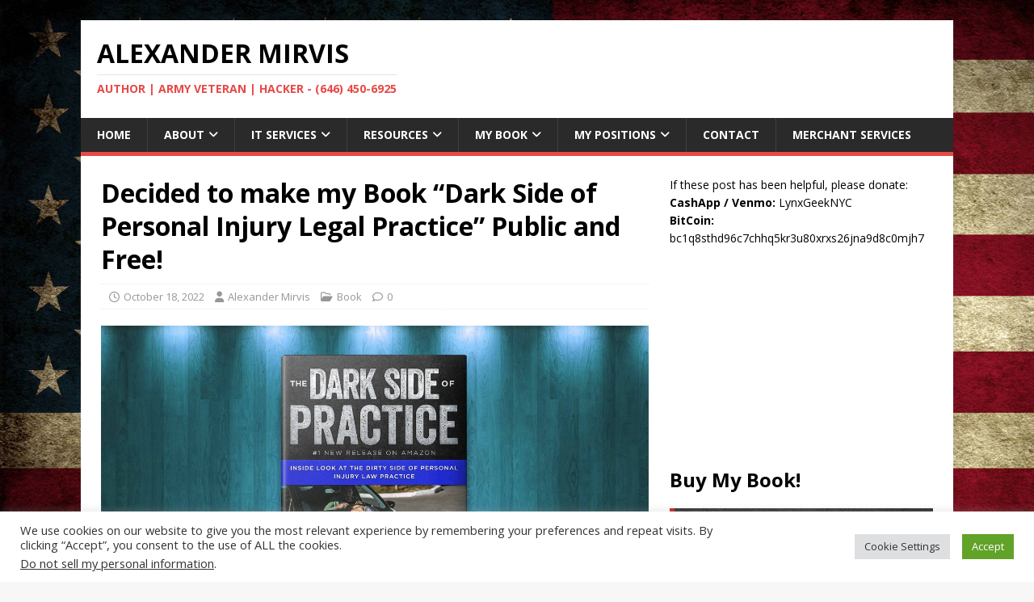

--- FILE ---
content_type: text/html; charset=UTF-8
request_url: https://www.alexandermirvis.com/decided-to-make-my-book-dark-side-of-personal-injury-legal-practice-public-and-free/
body_size: 76191
content:
<!DOCTYPE html>
<html class="no-js" lang="en-US">
<head>
<meta charset="UTF-8">
<meta name="viewport" content="width=device-width, initial-scale=1.0">
<link rel="profile" href="http://gmpg.org/xfn/11" />
<link rel="pingback" href="https://www.alexandermirvis.com/xmlrpc.php" />
<meta name='robots' content='index, follow, max-image-preview:large, max-snippet:-1, max-video-preview:-1' />

	<!-- This site is optimized with the Yoast SEO plugin v26.8 - https://yoast.com/product/yoast-seo-wordpress/ -->
	<title>Decided to make my Book &quot;Dark Side of Personal Injury Legal Practice&quot; Public and Free! - Alexander Mirvis</title>
	<link rel="canonical" href="https://www.alexandermirvis.com/decided-to-make-my-book-dark-side-of-personal-injury-legal-practice-public-and-free/" />
	<meta property="og:locale" content="en_US" />
	<meta property="og:type" content="article" />
	<meta property="og:title" content="Decided to make my Book &quot;Dark Side of Personal Injury Legal Practice&quot; Public and Free! - Alexander Mirvis" />
	<meta property="og:description" content="When my book about the Dark Side of the Personal Injury Legal Practice was released, it was a hot sensation. Quickly became a #1 New [...]" />
	<meta property="og:url" content="https://www.alexandermirvis.com/decided-to-make-my-book-dark-side-of-personal-injury-legal-practice-public-and-free/" />
	<meta property="og:site_name" content="Alexander Mirvis" />
	<meta property="article:published_time" content="2022-10-18T20:57:08+00:00" />
	<meta property="article:modified_time" content="2022-10-18T21:06:19+00:00" />
	<meta property="og:image" content="https://www.alexandermirvis.com/wp-content/uploads/2022/09/template-scaled.jpg" />
	<meta property="og:image:width" content="2560" />
	<meta property="og:image:height" content="1707" />
	<meta property="og:image:type" content="image/jpeg" />
	<meta name="author" content="Alexander Mirvis" />
	<meta name="twitter:card" content="summary_large_image" />
	<meta name="twitter:label1" content="Written by" />
	<meta name="twitter:data1" content="Alexander Mirvis" />
	<meta name="twitter:label2" content="Est. reading time" />
	<meta name="twitter:data2" content="1 minute" />
	<script type="application/ld+json" class="yoast-schema-graph">{"@context":"https://schema.org","@graph":[{"@type":"Article","@id":"https://www.alexandermirvis.com/decided-to-make-my-book-dark-side-of-personal-injury-legal-practice-public-and-free/#article","isPartOf":{"@id":"https://www.alexandermirvis.com/decided-to-make-my-book-dark-side-of-personal-injury-legal-practice-public-and-free/"},"author":{"name":"Alexander Mirvis","@id":"https://www.alexandermirvis.com/#/schema/person/2dbfd1dfb2c10eaf195628d453c9cd04"},"headline":"Decided to make my Book &#8220;Dark Side of Personal Injury Legal Practice&#8221; Public and Free!","datePublished":"2022-10-18T20:57:08+00:00","dateModified":"2022-10-18T21:06:19+00:00","mainEntityOfPage":{"@id":"https://www.alexandermirvis.com/decided-to-make-my-book-dark-side-of-personal-injury-legal-practice-public-and-free/"},"wordCount":188,"commentCount":0,"image":{"@id":"https://www.alexandermirvis.com/decided-to-make-my-book-dark-side-of-personal-injury-legal-practice-public-and-free/#primaryimage"},"thumbnailUrl":"https://www.alexandermirvis.com/wp-content/uploads/2022/09/template-scaled.jpg","articleSection":["Book"],"inLanguage":"en-US","potentialAction":[{"@type":"CommentAction","name":"Comment","target":["https://www.alexandermirvis.com/decided-to-make-my-book-dark-side-of-personal-injury-legal-practice-public-and-free/#respond"]}]},{"@type":"WebPage","@id":"https://www.alexandermirvis.com/decided-to-make-my-book-dark-side-of-personal-injury-legal-practice-public-and-free/","url":"https://www.alexandermirvis.com/decided-to-make-my-book-dark-side-of-personal-injury-legal-practice-public-and-free/","name":"Decided to make my Book \"Dark Side of Personal Injury Legal Practice\" Public and Free! - Alexander Mirvis","isPartOf":{"@id":"https://www.alexandermirvis.com/#website"},"primaryImageOfPage":{"@id":"https://www.alexandermirvis.com/decided-to-make-my-book-dark-side-of-personal-injury-legal-practice-public-and-free/#primaryimage"},"image":{"@id":"https://www.alexandermirvis.com/decided-to-make-my-book-dark-side-of-personal-injury-legal-practice-public-and-free/#primaryimage"},"thumbnailUrl":"https://www.alexandermirvis.com/wp-content/uploads/2022/09/template-scaled.jpg","datePublished":"2022-10-18T20:57:08+00:00","dateModified":"2022-10-18T21:06:19+00:00","author":{"@id":"https://www.alexandermirvis.com/#/schema/person/2dbfd1dfb2c10eaf195628d453c9cd04"},"breadcrumb":{"@id":"https://www.alexandermirvis.com/decided-to-make-my-book-dark-side-of-personal-injury-legal-practice-public-and-free/#breadcrumb"},"inLanguage":"en-US","potentialAction":[{"@type":"ReadAction","target":["https://www.alexandermirvis.com/decided-to-make-my-book-dark-side-of-personal-injury-legal-practice-public-and-free/"]}]},{"@type":"ImageObject","inLanguage":"en-US","@id":"https://www.alexandermirvis.com/decided-to-make-my-book-dark-side-of-personal-injury-legal-practice-public-and-free/#primaryimage","url":"https://www.alexandermirvis.com/wp-content/uploads/2022/09/template-scaled.jpg","contentUrl":"https://www.alexandermirvis.com/wp-content/uploads/2022/09/template-scaled.jpg","width":2560,"height":1707},{"@type":"BreadcrumbList","@id":"https://www.alexandermirvis.com/decided-to-make-my-book-dark-side-of-personal-injury-legal-practice-public-and-free/#breadcrumb","itemListElement":[{"@type":"ListItem","position":1,"name":"Home","item":"https://www.alexandermirvis.com/"},{"@type":"ListItem","position":2,"name":"Decided to make my Book &#8220;Dark Side of Personal Injury Legal Practice&#8221; Public and Free!"}]},{"@type":"WebSite","@id":"https://www.alexandermirvis.com/#website","url":"https://www.alexandermirvis.com/","name":"Alexander Mirvis","description":"Author | Army Veteran | Hacker - (646) 450-6925","potentialAction":[{"@type":"SearchAction","target":{"@type":"EntryPoint","urlTemplate":"https://www.alexandermirvis.com/?s={search_term_string}"},"query-input":{"@type":"PropertyValueSpecification","valueRequired":true,"valueName":"search_term_string"}}],"inLanguage":"en-US"},{"@type":"Person","@id":"https://www.alexandermirvis.com/#/schema/person/2dbfd1dfb2c10eaf195628d453c9cd04","name":"Alexander Mirvis","image":{"@type":"ImageObject","inLanguage":"en-US","@id":"https://www.alexandermirvis.com/#/schema/person/image/","url":"https://secure.gravatar.com/avatar/9eaaabe1f4aa6b2321e0d7eef82a3ff78698f91377cf50175e62f0af62d2689c?s=96&d=mm&r=g","contentUrl":"https://secure.gravatar.com/avatar/9eaaabe1f4aa6b2321e0d7eef82a3ff78698f91377cf50175e62f0af62d2689c?s=96&d=mm&r=g","caption":"Alexander Mirvis"},"sameAs":["http://alexandermirvis.com"],"url":"https://www.alexandermirvis.com/author/mirvisconsultinggmail-com/"}]}</script>
	<!-- / Yoast SEO plugin. -->


<link rel='dns-prefetch' href='//www.paypal.com' />
<link rel='dns-prefetch' href='//fonts.googleapis.com' />
<link rel="alternate" type="application/rss+xml" title="Alexander Mirvis &raquo; Feed" href="https://www.alexandermirvis.com/feed/" />
<link rel="alternate" type="application/rss+xml" title="Alexander Mirvis &raquo; Comments Feed" href="https://www.alexandermirvis.com/comments/feed/" />
<link rel="alternate" type="application/rss+xml" title="Alexander Mirvis &raquo; Decided to make my Book  &#8220;Dark Side of Personal Injury Legal Practice&#8221; Public and Free! Comments Feed" href="https://www.alexandermirvis.com/decided-to-make-my-book-dark-side-of-personal-injury-legal-practice-public-and-free/feed/" />
<link rel="alternate" title="oEmbed (JSON)" type="application/json+oembed" href="https://www.alexandermirvis.com/wp-json/oembed/1.0/embed?url=https%3A%2F%2Fwww.alexandermirvis.com%2Fdecided-to-make-my-book-dark-side-of-personal-injury-legal-practice-public-and-free%2F" />
<link rel="alternate" title="oEmbed (XML)" type="text/xml+oembed" href="https://www.alexandermirvis.com/wp-json/oembed/1.0/embed?url=https%3A%2F%2Fwww.alexandermirvis.com%2Fdecided-to-make-my-book-dark-side-of-personal-injury-legal-practice-public-and-free%2F&#038;format=xml" />
<style id='wp-img-auto-sizes-contain-inline-css' type='text/css'>
img:is([sizes=auto i],[sizes^="auto," i]){contain-intrinsic-size:3000px 1500px}
/*# sourceURL=wp-img-auto-sizes-contain-inline-css */
</style>
<link rel='stylesheet' id='embed-pdf-viewer-css' href='https://www.alexandermirvis.com/wp-content/plugins/embed-pdf-viewer/css/embed-pdf-viewer.css?ver=2.4.6' type='text/css' media='screen' />
<style id='wp-emoji-styles-inline-css' type='text/css'>

	img.wp-smiley, img.emoji {
		display: inline !important;
		border: none !important;
		box-shadow: none !important;
		height: 1em !important;
		width: 1em !important;
		margin: 0 0.07em !important;
		vertical-align: -0.1em !important;
		background: none !important;
		padding: 0 !important;
	}
/*# sourceURL=wp-emoji-styles-inline-css */
</style>
<style id='wp-block-library-inline-css' type='text/css'>
:root{--wp-block-synced-color:#7a00df;--wp-block-synced-color--rgb:122,0,223;--wp-bound-block-color:var(--wp-block-synced-color);--wp-editor-canvas-background:#ddd;--wp-admin-theme-color:#007cba;--wp-admin-theme-color--rgb:0,124,186;--wp-admin-theme-color-darker-10:#006ba1;--wp-admin-theme-color-darker-10--rgb:0,107,160.5;--wp-admin-theme-color-darker-20:#005a87;--wp-admin-theme-color-darker-20--rgb:0,90,135;--wp-admin-border-width-focus:2px}@media (min-resolution:192dpi){:root{--wp-admin-border-width-focus:1.5px}}.wp-element-button{cursor:pointer}:root .has-very-light-gray-background-color{background-color:#eee}:root .has-very-dark-gray-background-color{background-color:#313131}:root .has-very-light-gray-color{color:#eee}:root .has-very-dark-gray-color{color:#313131}:root .has-vivid-green-cyan-to-vivid-cyan-blue-gradient-background{background:linear-gradient(135deg,#00d084,#0693e3)}:root .has-purple-crush-gradient-background{background:linear-gradient(135deg,#34e2e4,#4721fb 50%,#ab1dfe)}:root .has-hazy-dawn-gradient-background{background:linear-gradient(135deg,#faaca8,#dad0ec)}:root .has-subdued-olive-gradient-background{background:linear-gradient(135deg,#fafae1,#67a671)}:root .has-atomic-cream-gradient-background{background:linear-gradient(135deg,#fdd79a,#004a59)}:root .has-nightshade-gradient-background{background:linear-gradient(135deg,#330968,#31cdcf)}:root .has-midnight-gradient-background{background:linear-gradient(135deg,#020381,#2874fc)}:root{--wp--preset--font-size--normal:16px;--wp--preset--font-size--huge:42px}.has-regular-font-size{font-size:1em}.has-larger-font-size{font-size:2.625em}.has-normal-font-size{font-size:var(--wp--preset--font-size--normal)}.has-huge-font-size{font-size:var(--wp--preset--font-size--huge)}.has-text-align-center{text-align:center}.has-text-align-left{text-align:left}.has-text-align-right{text-align:right}.has-fit-text{white-space:nowrap!important}#end-resizable-editor-section{display:none}.aligncenter{clear:both}.items-justified-left{justify-content:flex-start}.items-justified-center{justify-content:center}.items-justified-right{justify-content:flex-end}.items-justified-space-between{justify-content:space-between}.screen-reader-text{border:0;clip-path:inset(50%);height:1px;margin:-1px;overflow:hidden;padding:0;position:absolute;width:1px;word-wrap:normal!important}.screen-reader-text:focus{background-color:#ddd;clip-path:none;color:#444;display:block;font-size:1em;height:auto;left:5px;line-height:normal;padding:15px 23px 14px;text-decoration:none;top:5px;width:auto;z-index:100000}html :where(.has-border-color){border-style:solid}html :where([style*=border-top-color]){border-top-style:solid}html :where([style*=border-right-color]){border-right-style:solid}html :where([style*=border-bottom-color]){border-bottom-style:solid}html :where([style*=border-left-color]){border-left-style:solid}html :where([style*=border-width]){border-style:solid}html :where([style*=border-top-width]){border-top-style:solid}html :where([style*=border-right-width]){border-right-style:solid}html :where([style*=border-bottom-width]){border-bottom-style:solid}html :where([style*=border-left-width]){border-left-style:solid}html :where(img[class*=wp-image-]){height:auto;max-width:100%}:where(figure){margin:0 0 1em}html :where(.is-position-sticky){--wp-admin--admin-bar--position-offset:var(--wp-admin--admin-bar--height,0px)}@media screen and (max-width:600px){html :where(.is-position-sticky){--wp-admin--admin-bar--position-offset:0px}}

/*# sourceURL=wp-block-library-inline-css */
</style><style id='wp-block-archives-inline-css' type='text/css'>
.wp-block-archives{box-sizing:border-box}.wp-block-archives-dropdown label{display:block}
/*# sourceURL=https://www.alexandermirvis.com/wp-includes/blocks/archives/style.min.css */
</style>
<style id='wp-block-categories-inline-css' type='text/css'>
.wp-block-categories{box-sizing:border-box}.wp-block-categories.alignleft{margin-right:2em}.wp-block-categories.alignright{margin-left:2em}.wp-block-categories.wp-block-categories-dropdown.aligncenter{text-align:center}.wp-block-categories .wp-block-categories__label{display:block;width:100%}
/*# sourceURL=https://www.alexandermirvis.com/wp-includes/blocks/categories/style.min.css */
</style>
<style id='wp-block-heading-inline-css' type='text/css'>
h1:where(.wp-block-heading).has-background,h2:where(.wp-block-heading).has-background,h3:where(.wp-block-heading).has-background,h4:where(.wp-block-heading).has-background,h5:where(.wp-block-heading).has-background,h6:where(.wp-block-heading).has-background{padding:1.25em 2.375em}h1.has-text-align-left[style*=writing-mode]:where([style*=vertical-lr]),h1.has-text-align-right[style*=writing-mode]:where([style*=vertical-rl]),h2.has-text-align-left[style*=writing-mode]:where([style*=vertical-lr]),h2.has-text-align-right[style*=writing-mode]:where([style*=vertical-rl]),h3.has-text-align-left[style*=writing-mode]:where([style*=vertical-lr]),h3.has-text-align-right[style*=writing-mode]:where([style*=vertical-rl]),h4.has-text-align-left[style*=writing-mode]:where([style*=vertical-lr]),h4.has-text-align-right[style*=writing-mode]:where([style*=vertical-rl]),h5.has-text-align-left[style*=writing-mode]:where([style*=vertical-lr]),h5.has-text-align-right[style*=writing-mode]:where([style*=vertical-rl]),h6.has-text-align-left[style*=writing-mode]:where([style*=vertical-lr]),h6.has-text-align-right[style*=writing-mode]:where([style*=vertical-rl]){rotate:180deg}
/*# sourceURL=https://www.alexandermirvis.com/wp-includes/blocks/heading/style.min.css */
</style>
<style id='wp-block-latest-comments-inline-css' type='text/css'>
ol.wp-block-latest-comments{box-sizing:border-box;margin-left:0}:where(.wp-block-latest-comments:not([style*=line-height] .wp-block-latest-comments__comment)){line-height:1.1}:where(.wp-block-latest-comments:not([style*=line-height] .wp-block-latest-comments__comment-excerpt p)){line-height:1.8}.has-dates :where(.wp-block-latest-comments:not([style*=line-height])),.has-excerpts :where(.wp-block-latest-comments:not([style*=line-height])){line-height:1.5}.wp-block-latest-comments .wp-block-latest-comments{padding-left:0}.wp-block-latest-comments__comment{list-style:none;margin-bottom:1em}.has-avatars .wp-block-latest-comments__comment{list-style:none;min-height:2.25em}.has-avatars .wp-block-latest-comments__comment .wp-block-latest-comments__comment-excerpt,.has-avatars .wp-block-latest-comments__comment .wp-block-latest-comments__comment-meta{margin-left:3.25em}.wp-block-latest-comments__comment-excerpt p{font-size:.875em;margin:.36em 0 1.4em}.wp-block-latest-comments__comment-date{display:block;font-size:.75em}.wp-block-latest-comments .avatar,.wp-block-latest-comments__comment-avatar{border-radius:1.5em;display:block;float:left;height:2.5em;margin-right:.75em;width:2.5em}.wp-block-latest-comments[class*=-font-size] a,.wp-block-latest-comments[style*=font-size] a{font-size:inherit}
/*# sourceURL=https://www.alexandermirvis.com/wp-includes/blocks/latest-comments/style.min.css */
</style>
<style id='wp-block-latest-posts-inline-css' type='text/css'>
.wp-block-latest-posts{box-sizing:border-box}.wp-block-latest-posts.alignleft{margin-right:2em}.wp-block-latest-posts.alignright{margin-left:2em}.wp-block-latest-posts.wp-block-latest-posts__list{list-style:none}.wp-block-latest-posts.wp-block-latest-posts__list li{clear:both;overflow-wrap:break-word}.wp-block-latest-posts.is-grid{display:flex;flex-wrap:wrap}.wp-block-latest-posts.is-grid li{margin:0 1.25em 1.25em 0;width:100%}@media (min-width:600px){.wp-block-latest-posts.columns-2 li{width:calc(50% - .625em)}.wp-block-latest-posts.columns-2 li:nth-child(2n){margin-right:0}.wp-block-latest-posts.columns-3 li{width:calc(33.33333% - .83333em)}.wp-block-latest-posts.columns-3 li:nth-child(3n){margin-right:0}.wp-block-latest-posts.columns-4 li{width:calc(25% - .9375em)}.wp-block-latest-posts.columns-4 li:nth-child(4n){margin-right:0}.wp-block-latest-posts.columns-5 li{width:calc(20% - 1em)}.wp-block-latest-posts.columns-5 li:nth-child(5n){margin-right:0}.wp-block-latest-posts.columns-6 li{width:calc(16.66667% - 1.04167em)}.wp-block-latest-posts.columns-6 li:nth-child(6n){margin-right:0}}:root :where(.wp-block-latest-posts.is-grid){padding:0}:root :where(.wp-block-latest-posts.wp-block-latest-posts__list){padding-left:0}.wp-block-latest-posts__post-author,.wp-block-latest-posts__post-date{display:block;font-size:.8125em}.wp-block-latest-posts__post-excerpt,.wp-block-latest-posts__post-full-content{margin-bottom:1em;margin-top:.5em}.wp-block-latest-posts__featured-image a{display:inline-block}.wp-block-latest-posts__featured-image img{height:auto;max-width:100%;width:auto}.wp-block-latest-posts__featured-image.alignleft{float:left;margin-right:1em}.wp-block-latest-posts__featured-image.alignright{float:right;margin-left:1em}.wp-block-latest-posts__featured-image.aligncenter{margin-bottom:1em;text-align:center}
/*# sourceURL=https://www.alexandermirvis.com/wp-includes/blocks/latest-posts/style.min.css */
</style>
<style id='wp-block-group-inline-css' type='text/css'>
.wp-block-group{box-sizing:border-box}:where(.wp-block-group.wp-block-group-is-layout-constrained){position:relative}
/*# sourceURL=https://www.alexandermirvis.com/wp-includes/blocks/group/style.min.css */
</style>
<style id='global-styles-inline-css' type='text/css'>
:root{--wp--preset--aspect-ratio--square: 1;--wp--preset--aspect-ratio--4-3: 4/3;--wp--preset--aspect-ratio--3-4: 3/4;--wp--preset--aspect-ratio--3-2: 3/2;--wp--preset--aspect-ratio--2-3: 2/3;--wp--preset--aspect-ratio--16-9: 16/9;--wp--preset--aspect-ratio--9-16: 9/16;--wp--preset--color--black: #000000;--wp--preset--color--cyan-bluish-gray: #abb8c3;--wp--preset--color--white: #ffffff;--wp--preset--color--pale-pink: #f78da7;--wp--preset--color--vivid-red: #cf2e2e;--wp--preset--color--luminous-vivid-orange: #ff6900;--wp--preset--color--luminous-vivid-amber: #fcb900;--wp--preset--color--light-green-cyan: #7bdcb5;--wp--preset--color--vivid-green-cyan: #00d084;--wp--preset--color--pale-cyan-blue: #8ed1fc;--wp--preset--color--vivid-cyan-blue: #0693e3;--wp--preset--color--vivid-purple: #9b51e0;--wp--preset--gradient--vivid-cyan-blue-to-vivid-purple: linear-gradient(135deg,rgb(6,147,227) 0%,rgb(155,81,224) 100%);--wp--preset--gradient--light-green-cyan-to-vivid-green-cyan: linear-gradient(135deg,rgb(122,220,180) 0%,rgb(0,208,130) 100%);--wp--preset--gradient--luminous-vivid-amber-to-luminous-vivid-orange: linear-gradient(135deg,rgb(252,185,0) 0%,rgb(255,105,0) 100%);--wp--preset--gradient--luminous-vivid-orange-to-vivid-red: linear-gradient(135deg,rgb(255,105,0) 0%,rgb(207,46,46) 100%);--wp--preset--gradient--very-light-gray-to-cyan-bluish-gray: linear-gradient(135deg,rgb(238,238,238) 0%,rgb(169,184,195) 100%);--wp--preset--gradient--cool-to-warm-spectrum: linear-gradient(135deg,rgb(74,234,220) 0%,rgb(151,120,209) 20%,rgb(207,42,186) 40%,rgb(238,44,130) 60%,rgb(251,105,98) 80%,rgb(254,248,76) 100%);--wp--preset--gradient--blush-light-purple: linear-gradient(135deg,rgb(255,206,236) 0%,rgb(152,150,240) 100%);--wp--preset--gradient--blush-bordeaux: linear-gradient(135deg,rgb(254,205,165) 0%,rgb(254,45,45) 50%,rgb(107,0,62) 100%);--wp--preset--gradient--luminous-dusk: linear-gradient(135deg,rgb(255,203,112) 0%,rgb(199,81,192) 50%,rgb(65,88,208) 100%);--wp--preset--gradient--pale-ocean: linear-gradient(135deg,rgb(255,245,203) 0%,rgb(182,227,212) 50%,rgb(51,167,181) 100%);--wp--preset--gradient--electric-grass: linear-gradient(135deg,rgb(202,248,128) 0%,rgb(113,206,126) 100%);--wp--preset--gradient--midnight: linear-gradient(135deg,rgb(2,3,129) 0%,rgb(40,116,252) 100%);--wp--preset--font-size--small: 13px;--wp--preset--font-size--medium: 20px;--wp--preset--font-size--large: 36px;--wp--preset--font-size--x-large: 42px;--wp--preset--spacing--20: 0.44rem;--wp--preset--spacing--30: 0.67rem;--wp--preset--spacing--40: 1rem;--wp--preset--spacing--50: 1.5rem;--wp--preset--spacing--60: 2.25rem;--wp--preset--spacing--70: 3.38rem;--wp--preset--spacing--80: 5.06rem;--wp--preset--shadow--natural: 6px 6px 9px rgba(0, 0, 0, 0.2);--wp--preset--shadow--deep: 12px 12px 50px rgba(0, 0, 0, 0.4);--wp--preset--shadow--sharp: 6px 6px 0px rgba(0, 0, 0, 0.2);--wp--preset--shadow--outlined: 6px 6px 0px -3px rgb(255, 255, 255), 6px 6px rgb(0, 0, 0);--wp--preset--shadow--crisp: 6px 6px 0px rgb(0, 0, 0);}:where(.is-layout-flex){gap: 0.5em;}:where(.is-layout-grid){gap: 0.5em;}body .is-layout-flex{display: flex;}.is-layout-flex{flex-wrap: wrap;align-items: center;}.is-layout-flex > :is(*, div){margin: 0;}body .is-layout-grid{display: grid;}.is-layout-grid > :is(*, div){margin: 0;}:where(.wp-block-columns.is-layout-flex){gap: 2em;}:where(.wp-block-columns.is-layout-grid){gap: 2em;}:where(.wp-block-post-template.is-layout-flex){gap: 1.25em;}:where(.wp-block-post-template.is-layout-grid){gap: 1.25em;}.has-black-color{color: var(--wp--preset--color--black) !important;}.has-cyan-bluish-gray-color{color: var(--wp--preset--color--cyan-bluish-gray) !important;}.has-white-color{color: var(--wp--preset--color--white) !important;}.has-pale-pink-color{color: var(--wp--preset--color--pale-pink) !important;}.has-vivid-red-color{color: var(--wp--preset--color--vivid-red) !important;}.has-luminous-vivid-orange-color{color: var(--wp--preset--color--luminous-vivid-orange) !important;}.has-luminous-vivid-amber-color{color: var(--wp--preset--color--luminous-vivid-amber) !important;}.has-light-green-cyan-color{color: var(--wp--preset--color--light-green-cyan) !important;}.has-vivid-green-cyan-color{color: var(--wp--preset--color--vivid-green-cyan) !important;}.has-pale-cyan-blue-color{color: var(--wp--preset--color--pale-cyan-blue) !important;}.has-vivid-cyan-blue-color{color: var(--wp--preset--color--vivid-cyan-blue) !important;}.has-vivid-purple-color{color: var(--wp--preset--color--vivid-purple) !important;}.has-black-background-color{background-color: var(--wp--preset--color--black) !important;}.has-cyan-bluish-gray-background-color{background-color: var(--wp--preset--color--cyan-bluish-gray) !important;}.has-white-background-color{background-color: var(--wp--preset--color--white) !important;}.has-pale-pink-background-color{background-color: var(--wp--preset--color--pale-pink) !important;}.has-vivid-red-background-color{background-color: var(--wp--preset--color--vivid-red) !important;}.has-luminous-vivid-orange-background-color{background-color: var(--wp--preset--color--luminous-vivid-orange) !important;}.has-luminous-vivid-amber-background-color{background-color: var(--wp--preset--color--luminous-vivid-amber) !important;}.has-light-green-cyan-background-color{background-color: var(--wp--preset--color--light-green-cyan) !important;}.has-vivid-green-cyan-background-color{background-color: var(--wp--preset--color--vivid-green-cyan) !important;}.has-pale-cyan-blue-background-color{background-color: var(--wp--preset--color--pale-cyan-blue) !important;}.has-vivid-cyan-blue-background-color{background-color: var(--wp--preset--color--vivid-cyan-blue) !important;}.has-vivid-purple-background-color{background-color: var(--wp--preset--color--vivid-purple) !important;}.has-black-border-color{border-color: var(--wp--preset--color--black) !important;}.has-cyan-bluish-gray-border-color{border-color: var(--wp--preset--color--cyan-bluish-gray) !important;}.has-white-border-color{border-color: var(--wp--preset--color--white) !important;}.has-pale-pink-border-color{border-color: var(--wp--preset--color--pale-pink) !important;}.has-vivid-red-border-color{border-color: var(--wp--preset--color--vivid-red) !important;}.has-luminous-vivid-orange-border-color{border-color: var(--wp--preset--color--luminous-vivid-orange) !important;}.has-luminous-vivid-amber-border-color{border-color: var(--wp--preset--color--luminous-vivid-amber) !important;}.has-light-green-cyan-border-color{border-color: var(--wp--preset--color--light-green-cyan) !important;}.has-vivid-green-cyan-border-color{border-color: var(--wp--preset--color--vivid-green-cyan) !important;}.has-pale-cyan-blue-border-color{border-color: var(--wp--preset--color--pale-cyan-blue) !important;}.has-vivid-cyan-blue-border-color{border-color: var(--wp--preset--color--vivid-cyan-blue) !important;}.has-vivid-purple-border-color{border-color: var(--wp--preset--color--vivid-purple) !important;}.has-vivid-cyan-blue-to-vivid-purple-gradient-background{background: var(--wp--preset--gradient--vivid-cyan-blue-to-vivid-purple) !important;}.has-light-green-cyan-to-vivid-green-cyan-gradient-background{background: var(--wp--preset--gradient--light-green-cyan-to-vivid-green-cyan) !important;}.has-luminous-vivid-amber-to-luminous-vivid-orange-gradient-background{background: var(--wp--preset--gradient--luminous-vivid-amber-to-luminous-vivid-orange) !important;}.has-luminous-vivid-orange-to-vivid-red-gradient-background{background: var(--wp--preset--gradient--luminous-vivid-orange-to-vivid-red) !important;}.has-very-light-gray-to-cyan-bluish-gray-gradient-background{background: var(--wp--preset--gradient--very-light-gray-to-cyan-bluish-gray) !important;}.has-cool-to-warm-spectrum-gradient-background{background: var(--wp--preset--gradient--cool-to-warm-spectrum) !important;}.has-blush-light-purple-gradient-background{background: var(--wp--preset--gradient--blush-light-purple) !important;}.has-blush-bordeaux-gradient-background{background: var(--wp--preset--gradient--blush-bordeaux) !important;}.has-luminous-dusk-gradient-background{background: var(--wp--preset--gradient--luminous-dusk) !important;}.has-pale-ocean-gradient-background{background: var(--wp--preset--gradient--pale-ocean) !important;}.has-electric-grass-gradient-background{background: var(--wp--preset--gradient--electric-grass) !important;}.has-midnight-gradient-background{background: var(--wp--preset--gradient--midnight) !important;}.has-small-font-size{font-size: var(--wp--preset--font-size--small) !important;}.has-medium-font-size{font-size: var(--wp--preset--font-size--medium) !important;}.has-large-font-size{font-size: var(--wp--preset--font-size--large) !important;}.has-x-large-font-size{font-size: var(--wp--preset--font-size--x-large) !important;}
/*# sourceURL=global-styles-inline-css */
</style>

<style id='classic-theme-styles-inline-css' type='text/css'>
/*! This file is auto-generated */
.wp-block-button__link{color:#fff;background-color:#32373c;border-radius:9999px;box-shadow:none;text-decoration:none;padding:calc(.667em + 2px) calc(1.333em + 2px);font-size:1.125em}.wp-block-file__button{background:#32373c;color:#fff;text-decoration:none}
/*# sourceURL=/wp-includes/css/classic-themes.min.css */
</style>
<link rel='stylesheet' id='cookie-law-info-css' href='https://www.alexandermirvis.com/wp-content/plugins/cookie-law-info/legacy/public/css/cookie-law-info-public.css?ver=3.3.9.1' type='text/css' media='all' />
<link rel='stylesheet' id='cookie-law-info-gdpr-css' href='https://www.alexandermirvis.com/wp-content/plugins/cookie-law-info/legacy/public/css/cookie-law-info-gdpr.css?ver=3.3.9.1' type='text/css' media='all' />
<link rel='stylesheet' id='wpfc-css' href='https://www.alexandermirvis.com/wp-content/plugins/gs-facebook-comments/public/css/wpfc-public.css?ver=1.7.5' type='text/css' media='all' />
<link rel='stylesheet' id='mh-google-fonts-css' href='https://fonts.googleapis.com/css?family=Open+Sans:400,400italic,700,600' type='text/css' media='all' />
<link rel='stylesheet' id='mh-magazine-lite-css' href='https://www.alexandermirvis.com/wp-content/themes/mh-magazine-lite/style.css?ver=1727125803' type='text/css' media='all' />
<link rel='stylesheet' id='mh-font-awesome-css' href='https://www.alexandermirvis.com/wp-content/themes/mh-magazine-lite/includes/font-awesome.min.css?ver=1727125803' type='text/css' media='all' />
<link rel='stylesheet' id='wp-block-paragraph-css' href='https://www.alexandermirvis.com/wp-includes/blocks/paragraph/style.min.css?ver=6.9' type='text/css' media='all' />
<link rel='stylesheet' id='wp-block-list-css' href='https://www.alexandermirvis.com/wp-includes/blocks/list/style.min.css?ver=6.9' type='text/css' media='all' />
<script type="text/javascript" src="https://www.alexandermirvis.com/wp-includes/js/jquery/jquery.min.js?ver=3.7.1" id="jquery-core-js"></script>
<script type="text/javascript" src="https://www.alexandermirvis.com/wp-includes/js/jquery/jquery-migrate.min.js?ver=3.4.1" id="jquery-migrate-js"></script>
<script type="text/javascript" id="cookie-law-info-js-extra">
/* <![CDATA[ */
var Cli_Data = {"nn_cookie_ids":[],"cookielist":[],"non_necessary_cookies":[],"ccpaEnabled":"1","ccpaRegionBased":"","ccpaBarEnabled":"1","strictlyEnabled":["necessary","obligatoire"],"ccpaType":"ccpa_gdpr","js_blocking":"1","custom_integration":"","triggerDomRefresh":"","secure_cookies":""};
var cli_cookiebar_settings = {"animate_speed_hide":"500","animate_speed_show":"500","background":"#FFF","border":"#b1a6a6c2","border_on":"","button_1_button_colour":"#61a229","button_1_button_hover":"#4e8221","button_1_link_colour":"#fff","button_1_as_button":"1","button_1_new_win":"","button_2_button_colour":"#333","button_2_button_hover":"#292929","button_2_link_colour":"#444","button_2_as_button":"","button_2_hidebar":"","button_3_button_colour":"#dedfe0","button_3_button_hover":"#b2b2b3","button_3_link_colour":"#333333","button_3_as_button":"1","button_3_new_win":"","button_4_button_colour":"#dedfe0","button_4_button_hover":"#b2b2b3","button_4_link_colour":"#333333","button_4_as_button":"1","button_7_button_colour":"#61a229","button_7_button_hover":"#4e8221","button_7_link_colour":"#fff","button_7_as_button":"1","button_7_new_win":"","font_family":"inherit","header_fix":"","notify_animate_hide":"1","notify_animate_show":"","notify_div_id":"#cookie-law-info-bar","notify_position_horizontal":"right","notify_position_vertical":"bottom","scroll_close":"","scroll_close_reload":"","accept_close_reload":"","reject_close_reload":"","showagain_tab":"","showagain_background":"#fff","showagain_border":"#000","showagain_div_id":"#cookie-law-info-again","showagain_x_position":"100px","text":"#333333","show_once_yn":"","show_once":"10000","logging_on":"","as_popup":"","popup_overlay":"1","bar_heading_text":"","cookie_bar_as":"banner","popup_showagain_position":"bottom-right","widget_position":"left"};
var log_object = {"ajax_url":"https://www.alexandermirvis.com/wp-admin/admin-ajax.php"};
//# sourceURL=cookie-law-info-js-extra
/* ]]> */
</script>
<script type="text/javascript" src="https://www.alexandermirvis.com/wp-content/plugins/cookie-law-info/legacy/public/js/cookie-law-info-public.js?ver=3.3.9.1" id="cookie-law-info-js"></script>
<script type="text/javascript" id="cookie-law-info-ccpa-js-extra">
/* <![CDATA[ */
var ccpa_data = {"opt_out_prompt":"Do you really wish to opt out?","opt_out_confirm":"Confirm","opt_out_cancel":"Cancel"};
//# sourceURL=cookie-law-info-ccpa-js-extra
/* ]]> */
</script>
<script type="text/javascript" src="https://www.alexandermirvis.com/wp-content/plugins/cookie-law-info/legacy/admin/modules/ccpa/assets/js/cookie-law-info-ccpa.js?ver=3.3.9.1" id="cookie-law-info-ccpa-js"></script>
<script type="text/javascript" src="https://www.alexandermirvis.com/wp-content/plugins/gs-facebook-comments/public/js/wpfc-public.js?ver=1.7.5" id="wpfc-js"></script>
<script type="text/javascript" id="mh-scripts-js-extra">
/* <![CDATA[ */
var mh_magazine = {"text":{"toggle_menu":"Toggle Menu"}};
//# sourceURL=mh-scripts-js-extra
/* ]]> */
</script>
<script type="text/javascript" src="https://www.alexandermirvis.com/wp-content/themes/mh-magazine-lite/js/scripts.js?ver=1727125803" id="mh-scripts-js"></script>
<link rel="https://api.w.org/" href="https://www.alexandermirvis.com/wp-json/" /><link rel="alternate" title="JSON" type="application/json" href="https://www.alexandermirvis.com/wp-json/wp/v2/posts/292" /><link rel="EditURI" type="application/rsd+xml" title="RSD" href="https://www.alexandermirvis.com/xmlrpc.php?rsd" />
<meta name="generator" content="WordPress 6.9" />
<link rel='shortlink' href='https://www.alexandermirvis.com/?p=292' />
		<script type="text/javascript">
			var _statcounter = _statcounter || [];
			_statcounter.push({"tags": {"author": "Alexander Mirvis"}});
		</script>
				<!-- Start of StatCounter Code -->
		<script>
			<!--
			var sc_project=12524267;
			var sc_security="7bb03158";
			var sc_invisible=1;
		</script>
        <script type="text/javascript" src="https://www.statcounter.com/counter/counter.js" async></script>
		<noscript><div class="statcounter"><a title="web analytics" href="https://statcounter.com/"><img class="statcounter" src="https://c.statcounter.com/12524267/0/7bb03158/1/" alt="web analytics" /></a></div></noscript>
		<!-- End of StatCounter Code -->
		<!--[if lt IE 9]>
<script src="https://www.alexandermirvis.com/wp-content/themes/mh-magazine-lite/js/css3-mediaqueries.js"></script>
<![endif]-->
<style type="text/css" id="custom-background-css">
body.custom-background { background-image: url("https://www.alexandermirvis.com/wp-content/uploads/2021/09/512054.jpg"); background-position: left top; background-size: cover; background-repeat: no-repeat; background-attachment: fixed; }
</style>
	<link rel="icon" href="https://www.alexandermirvis.com/wp-content/uploads/2021/09/cropped-R-32x32.png" sizes="32x32" />
<link rel="icon" href="https://www.alexandermirvis.com/wp-content/uploads/2021/09/cropped-R-192x192.png" sizes="192x192" />
<link rel="apple-touch-icon" href="https://www.alexandermirvis.com/wp-content/uploads/2021/09/cropped-R-180x180.png" />
<meta name="msapplication-TileImage" content="https://www.alexandermirvis.com/wp-content/uploads/2021/09/cropped-R-270x270.png" />
<link rel='stylesheet' id='cookie-law-info-table-css' href='https://www.alexandermirvis.com/wp-content/plugins/cookie-law-info/legacy/public/css/cookie-law-info-table.css?ver=3.3.9.1' type='text/css' media='all' />
</head>
<body id="mh-mobile" class="wp-singular post-template-default single single-post postid-292 single-format-standard custom-background wp-theme-mh-magazine-lite mh-right-sb" itemscope="itemscope" itemtype="https://schema.org/WebPage">
<div class="mh-container mh-container-outer">
<div class="mh-header-mobile-nav mh-clearfix"></div>
<header class="mh-header" itemscope="itemscope" itemtype="https://schema.org/WPHeader">
	<div class="mh-container mh-container-inner mh-row mh-clearfix">
		<div class="mh-custom-header mh-clearfix">
<div class="mh-site-identity">
<div class="mh-site-logo" role="banner" itemscope="itemscope" itemtype="https://schema.org/Brand">
<div class="mh-header-text">
<a class="mh-header-text-link" href="https://www.alexandermirvis.com/" title="Alexander Mirvis" rel="home">
<h2 class="mh-header-title">Alexander Mirvis</h2>
<h3 class="mh-header-tagline">Author | Army Veteran | Hacker - (646) 450-6925</h3>
</a>
</div>
</div>
</div>
</div>
	</div>
	<div class="mh-main-nav-wrap">
		<nav class="mh-navigation mh-main-nav mh-container mh-container-inner mh-clearfix" itemscope="itemscope" itemtype="https://schema.org/SiteNavigationElement">
			<div class="menu-main-container"><ul id="menu-main" class="menu"><li id="menu-item-986" class="menu-item menu-item-type-custom menu-item-object-custom menu-item-home menu-item-986"><a href="https://www.alexandermirvis.com">Home</a></li>
<li id="menu-item-49" class="menu-item menu-item-type-post_type menu-item-object-page menu-item-has-children menu-item-49"><a href="https://www.alexandermirvis.com/about/">About</a>
<ul class="sub-menu">
	<li id="menu-item-1021" class="menu-item menu-item-type-post_type menu-item-object-page menu-item-1021"><a href="https://www.alexandermirvis.com/my-revenue-streams-explained/">My Revenue Streams Explained</a></li>
	<li id="menu-item-967" class="menu-item menu-item-type-post_type menu-item-object-page menu-item-967"><a href="https://www.alexandermirvis.com/paralegal-syndrome-podcast/">Paralegal Syndrome Podcast</a></li>
	<li id="menu-item-718" class="menu-item menu-item-type-post_type menu-item-object-page menu-item-718"><a href="https://www.alexandermirvis.com/minecraft/">Minecraft</a></li>
	<li id="menu-item-239" class="menu-item menu-item-type-post_type menu-item-object-page menu-item-239"><a href="https://www.alexandermirvis.com/help-me-fight-scammers-and-robo-callers/">Help me fight Scammers and Robo-Callers!</a></li>
	<li id="menu-item-34" class="menu-item menu-item-type-post_type menu-item-object-page menu-item-34"><a href="https://www.alexandermirvis.com/in-the-news/">In the News</a></li>
</ul>
</li>
<li id="menu-item-230" class="menu-item menu-item-type-post_type menu-item-object-page menu-item-has-children menu-item-230"><a href="https://www.alexandermirvis.com/it-consulting-services/">IT Services</a>
<ul class="sub-menu">
	<li id="menu-item-848" class="menu-item menu-item-type-post_type menu-item-object-page menu-item-848"><a href="https://www.alexandermirvis.com/it-consulting-services/generative-ai-software-development-and-consultation/">Generative AI Software Development and Consultation</a></li>
	<li id="menu-item-918" class="menu-item menu-item-type-post_type menu-item-object-page menu-item-918"><a href="https://www.alexandermirvis.com/expert-asterisk-and-freepbx-consulting-services/">Expert Asterisk and FreePBX Consulting Services</a></li>
</ul>
</li>
<li id="menu-item-25" class="menu-item menu-item-type-post_type menu-item-object-page menu-item-has-children menu-item-25"><a href="https://www.alexandermirvis.com/news-publications/">Resources</a>
<ul class="sub-menu">
	<li id="menu-item-992" class="menu-item menu-item-type-post_type menu-item-object-page menu-item-992"><a href="https://www.alexandermirvis.com/how-to-file-a-complaint-against-a-health-insurance-company-with-the-new-york-state-department-of-financial-services/">How to File a Complaint Against a Health Insurance Company with the New York State Department of Financial Services</a></li>
	<li id="menu-item-998" class="menu-item menu-item-type-post_type menu-item-object-page menu-item-998"><a href="https://www.alexandermirvis.com/como-presentar-una-queja-contra-una-compania-de-seguros-de-salud-ante-el-departamento-de-servicios-financieros-del-estado-de-nueva-york/">Cómo presentar una queja contra una compañía de seguros de salud ante el Departamento de Servicios Financieros del Estado de Nueva York</a></li>
	<li id="menu-item-997" class="menu-item menu-item-type-post_type menu-item-object-page menu-item-997"><a href="https://www.alexandermirvis.com/%d0%ba%d0%b0%d0%ba-%d0%bf%d0%be%d0%b4%d0%b0%d1%82%d1%8c-%d0%b6%d0%b0%d0%bb%d0%be%d0%b1%d1%83-%d0%bd%d0%b0-%d1%81%d1%82%d1%80%d0%b0%d1%85%d0%be%d0%b2%d1%83%d1%8e-%d0%ba%d0%be%d0%bc%d0%bf%d0%b0%d0%bd/">Как подать жалобу на страховую компанию по медицинскому страхованию в Департамент финансовых услуг штата Нью-Йорк</a></li>
	<li id="menu-item-1002" class="menu-item menu-item-type-post_type menu-item-object-page menu-item-1002"><a href="https://www.alexandermirvis.com/ki-jan-pou-depoze-yon-plent-kont-yon-konpayi-asirans-sante-nan-depatman-sevis-finansye-eta-new-york-dfs/">Ki jan pou depoze yon plent kont yon konpayi asirans sante nan Depatman Sèvis Finansye Eta New York (DFS)</a></li>
	<li id="menu-item-94" class="menu-item menu-item-type-post_type menu-item-object-page menu-item-94"><a href="https://www.alexandermirvis.com/negotiating-medical-malpractice-cases-for-settlement/">Negotiating Medical Malpractice Cases for Settlement</a></li>
	<li id="menu-item-144" class="menu-item menu-item-type-post_type menu-item-object-page menu-item-144"><a href="https://www.alexandermirvis.com/how-to-negotiate-a-car-accident-case-in-new-york/">How to negotiate a Car Accident Case in New York</a></li>
	<li id="menu-item-207" class="menu-item menu-item-type-post_type menu-item-object-page menu-item-207"><a href="https://www.alexandermirvis.com/dealing-with-crazy-clients-in-legal-practice/">Dealing with Crazy Clients in Legal Practice</a></li>
	<li id="menu-item-910" class="menu-item menu-item-type-post_type menu-item-object-page menu-item-910"><a href="https://www.alexandermirvis.com/current-cyber-threat-vulnerabilities/">Current Cyber Threat Vulnerabilities</a></li>
	<li id="menu-item-963" class="menu-item menu-item-type-post_type menu-item-object-page menu-item-963"><a href="https://www.alexandermirvis.com/how-to-write-and-self-publish-a-book-a-step-by-step-guide/">How to Write and Self-Publish a Book: A Step-by-Step Guide</a></li>
	<li id="menu-item-1053" class="menu-item menu-item-type-post_type menu-item-object-page menu-item-1053"><a href="https://www.alexandermirvis.com/different-types-of-mva-claims-for-new-york/">Different Types of MVA Claims for New York</a></li>
</ul>
</li>
<li id="menu-item-68" class="menu-item menu-item-type-post_type menu-item-object-page menu-item-has-children menu-item-68"><a href="https://www.alexandermirvis.com/my-book/">My Book</a>
<ul class="sub-menu">
	<li id="menu-item-960" class="menu-item menu-item-type-post_type menu-item-object-page menu-item-960"><a href="https://www.alexandermirvis.com/how-to-manage-crazy-clients-a-legal-professionals-guide-to-handling-difficult-clients/">How to manage Crazy Clients – A Legal Professional’s Guide to Handling Difficult Clients.</a></li>
</ul>
</li>
<li id="menu-item-61" class="menu-item menu-item-type-post_type menu-item-object-page menu-item-has-children menu-item-61"><a href="https://www.alexandermirvis.com/my-positions/">My Positions</a>
<ul class="sub-menu">
	<li id="menu-item-64" class="menu-item menu-item-type-post_type menu-item-object-page menu-item-64"><a href="https://www.alexandermirvis.com/supporting-the-lbtq-community/">Supporting the LBTQ+ Community</a></li>
	<li id="menu-item-91" class="menu-item menu-item-type-post_type menu-item-object-page menu-item-91"><a href="https://www.alexandermirvis.com/racism-and-black-lives-matter-movement/">Racism and Black Lives Matter Movement</a></li>
</ul>
</li>
<li id="menu-item-45" class="menu-item menu-item-type-post_type menu-item-object-page menu-item-45"><a href="https://www.alexandermirvis.com/contact/">Contact</a></li>
<li id="menu-item-1039" class="menu-item menu-item-type-custom menu-item-object-custom menu-item-1039"><a href="https://www.merchantservicesmx.com">Merchant Services</a></li>
</ul></div>		</nav>
	</div>
</header><div class="mh-wrapper mh-clearfix">
	<div id="main-content" class="mh-content" role="main" itemprop="mainContentOfPage"><article id="post-292" class="post-292 post type-post status-publish format-standard has-post-thumbnail hentry category-book">
	<header class="entry-header mh-clearfix"><h1 class="entry-title">Decided to make my Book  &#8220;Dark Side of Personal Injury Legal Practice&#8221; Public and Free!</h1><p class="mh-meta entry-meta">
<span class="entry-meta-date updated"><i class="far fa-clock"></i><a href="https://www.alexandermirvis.com/2022/10/">October 18, 2022</a></span>
<span class="entry-meta-author author vcard"><i class="fa fa-user"></i><a class="fn" href="https://www.alexandermirvis.com/author/mirvisconsultinggmail-com/">Alexander Mirvis</a></span>
<span class="entry-meta-categories"><i class="far fa-folder-open"></i><a href="https://www.alexandermirvis.com/category/book/" rel="category tag">Book</a></span>
<span class="entry-meta-comments"><i class="far fa-comment"></i><a class="mh-comment-scroll" href="https://www.alexandermirvis.com/decided-to-make-my-book-dark-side-of-personal-injury-legal-practice-public-and-free/#mh-comments">0</a></span>
</p>
	</header>
		<div class="entry-content mh-clearfix">
<figure class="entry-thumbnail">
<img src="https://www.alexandermirvis.com/wp-content/uploads/2022/09/template-scaled.jpg" alt="" title="template" />
</figure>

<p>When my book about the Dark Side of the Personal Injury Legal Practice was released, it was a hot sensation. Quickly became a #1 New Release. However, because the Law and Personal Injury Practice is so dynamic and for ever changing, I have decided to release my book to the public for free. Releasing my book to the public for free has many benefits, which outweigh the risks and here&#8217;s why:</p><br /><br />



<ul class="wp-block-list"><li>The marketing and monetization potential for my website and my YouTube channel is limitless due to the massive amount of relative content in the book. My Book would probably make more money with Google ads rather than sales.</li><li>I can add additional content and information about the Personal Injury practice on the fly. There will be no need to publish new versions.</li><li>I am adding various community functions where people and attorneys can comment and discuss the content of the book. This will further bring more content, which will turn into more traffic to the website and in turn bring more ad revenue.</li></ul>



<p></p><br /><br />
	</div></article><nav class="mh-post-nav mh-row mh-clearfix" itemscope="itemscope" itemtype="https://schema.org/SiteNavigationElement">
<div class="mh-col-1-2 mh-post-nav-item mh-post-nav-prev">
<a href="https://www.alexandermirvis.com/how-to-create-a-powerful-call-flooder-with-freepbx-asterisk/" rel="prev"><img width="80" height="42" src="https://www.alexandermirvis.com/wp-content/uploads/2022/10/call-flooder.png" class="attachment-mh-magazine-lite-small size-mh-magazine-lite-small wp-post-image" alt="" decoding="async" srcset="https://www.alexandermirvis.com/wp-content/uploads/2022/10/call-flooder.png 685w, https://www.alexandermirvis.com/wp-content/uploads/2022/10/call-flooder-300x156.png 300w" sizes="(max-width: 80px) 100vw, 80px" /><span>Previous</span><p>How to create a powerful Call Flooder with FreePBX / Asterisk</p></a></div>
<div class="mh-col-1-2 mh-post-nav-item mh-post-nav-next">
<a href="https://www.alexandermirvis.com/dealing-with-a-narcissist-is-painful-a-rant/" rel="next"><img width="80" height="54" src="https://www.alexandermirvis.com/wp-content/uploads/2022/11/twin-flame-narcissist-info.jpeg" class="attachment-mh-magazine-lite-small size-mh-magazine-lite-small wp-post-image" alt="" decoding="async" srcset="https://www.alexandermirvis.com/wp-content/uploads/2022/11/twin-flame-narcissist-info.jpeg 1197w, https://www.alexandermirvis.com/wp-content/uploads/2022/11/twin-flame-narcissist-info-300x204.jpeg 300w, https://www.alexandermirvis.com/wp-content/uploads/2022/11/twin-flame-narcissist-info-1024x696.jpeg 1024w, https://www.alexandermirvis.com/wp-content/uploads/2022/11/twin-flame-narcissist-info-768x522.jpeg 768w" sizes="(max-width: 80px) 100vw, 80px" /><span>Next</span><p>Dealing with a narcissist is painful (A Rant)</p></a></div>
</nav>
		<h4 id="mh-comments" class="mh-widget-title mh-comment-form-title">
			<span class="mh-widget-title-inner">
				Be the first to comment			</span>
		</h4>	<div id="respond" class="comment-respond">
		<h3 id="reply-title" class="comment-reply-title">Leave a Reply <small><a rel="nofollow" id="cancel-comment-reply-link" href="/decided-to-make-my-book-dark-side-of-personal-injury-legal-practice-public-and-free/#respond" style="display:none;">Cancel reply</a></small></h3><p class="must-log-in">You must be <a href="https://www.alexandermirvis.com/wp-login.php?redirect_to=https%3A%2F%2Fwww.alexandermirvis.com%2Fdecided-to-make-my-book-dark-side-of-personal-injury-legal-practice-public-and-free%2F">logged in</a> to post a comment.</p>	</div><!-- #respond -->
		</div>
	<aside class="mh-widget-col-1 mh-sidebar" itemscope="itemscope" itemtype="https://schema.org/WPSideBar"><div id="block-14" class="mh-widget widget_block"><p>If these post has been helpful, please donate:</p>
<strong>CashApp / Venmo:</strong> LynxGeekNYC<br>
<strong>BitCoin:</strong> bc1q8sthd96c7chhq5kr3u80xrxs26jna9d8c0mjh7<br><br>
<script async="" src="https://pagead2.googlesyndication.com/pagead/js/adsbygoogle.js?client=ca-pub-1686691504155236" crossorigin="anonymous"></script>
<!-- Square-Image-Responsive -->
<ins class="adsbygoogle" style="display:block" data-ad-client="ca-pub-1686691504155236" data-ad-slot="1041669334" data-ad-format="auto" data-full-width-responsive="true"></ins>
<script>
     (adsbygoogle = window.adsbygoogle || []).push({});
</script>
<h2>Buy My Book!</h2>
<figure class="wp-block-image size-full"><a href="https://www.barnesandnoble.com/w/the-dark-side-of-practice-alexander-mirvis/1140187872?ean=9781668549810" target="_blank"><img loading="lazy" decoding="async" width="466" height="700" src="http://www.alexandermirvis.com/wp-content/uploads/2021/11/lf.jpeg" alt="The Dark Side of Practice" class="wp-image-264" srcset="https://www.alexandermirvis.com/wp-content/uploads/2021/11/lf.jpeg 466w, https://www.alexandermirvis.com/wp-content/uploads/2021/11/lf-200x300.jpeg 200w" sizes="auto, (max-width: 466px) 100vw, 466px" /></a><figcaption><strong>An Inside Look at the Dirty side of Personal Injury Practice</strong></figcaption></figure>
<script async="" src="https://pagead2.googlesyndication.com/pagead/js/adsbygoogle.js?client=ca-pub-1686691504155236" crossorigin="anonymous"></script>
<ins class="adsbygoogle" style="display:block" data-ad-format="autorelaxed" data-ad-client="ca-pub-1686691504155236" data-ad-slot="4939168858"></ins>
<script>
     (adsbygoogle = window.adsbygoogle || []).push({});
</script>
<iframe loading="lazy" src="https://discord.com/widget?id=716820590757019658&theme=dark" width="350" height="500" allowtransparency="true" frameborder="0" sandbox="allow-popups allow-popups-to-escape-sandbox allow-same-origin allow-scripts"></iframe></div><div id="block-3" class="mh-widget widget_block">
<div class="wp-block-group"><div class="wp-block-group__inner-container is-layout-flow wp-block-group-is-layout-flow">
<h2 class="wp-block-heading">Recent Posts</h2>


<ul class="wp-block-latest-posts__list wp-block-latest-posts"><li><a class="wp-block-latest-posts__post-title" href="https://www.alexandermirvis.com/my-views-and-opinions-on-mass-deportations-by-trump/">My views and opinions on Mass Deportations by Trump.</a></li>
<li><a class="wp-block-latest-posts__post-title" href="https://www.alexandermirvis.com/an-outsiders-perspective-on-child-protective-services-across-state-lines-a-reflection/">An Outsider’s Perspective on Child Protective Services Across State Lines &#8211; A reflection</a></li>
<li><a class="wp-block-latest-posts__post-title" href="https://www.alexandermirvis.com/how-to-make-money-on-the-side-ultimate-side-hustle-secret/">How to make money on the side &#8211; Ultimate Side Hustle Secret.</a></li>
<li><a class="wp-block-latest-posts__post-title" href="https://www.alexandermirvis.com/why-therapy-is-a-good-thing/">Why therapy is a good thing</a></li>
<li><a class="wp-block-latest-posts__post-title" href="https://www.alexandermirvis.com/dating-in-nyc-is-a-nightmare-and-its-mostly-womans-fault/">Dating in NYC is a nightmare and it&#8217;s mostly woman&#8217;s fault!</a></li>
</ul></div></div>
</div><div id="block-4" class="mh-widget widget_block">
<div class="wp-block-group"><div class="wp-block-group__inner-container is-layout-flow wp-block-group-is-layout-flow"><div class="no-comments wp-block-latest-comments">No comments to show.</div></div></div>
</div><div id="block-5" class="mh-widget widget_block">
<div class="wp-block-group"><div class="wp-block-group__inner-container is-layout-flow wp-block-group-is-layout-flow">
<h2 class="wp-block-heading">Archives</h2>


<ul class="wp-block-archives-list wp-block-archives">	<li><a href='https://www.alexandermirvis.com/2026/01/'>January 2026</a></li>
	<li><a href='https://www.alexandermirvis.com/2025/12/'>December 2025</a></li>
	<li><a href='https://www.alexandermirvis.com/2025/10/'>October 2025</a></li>
	<li><a href='https://www.alexandermirvis.com/2025/09/'>September 2025</a></li>
	<li><a href='https://www.alexandermirvis.com/2025/06/'>June 2025</a></li>
	<li><a href='https://www.alexandermirvis.com/2025/05/'>May 2025</a></li>
	<li><a href='https://www.alexandermirvis.com/2025/03/'>March 2025</a></li>
	<li><a href='https://www.alexandermirvis.com/2025/02/'>February 2025</a></li>
	<li><a href='https://www.alexandermirvis.com/2025/01/'>January 2025</a></li>
	<li><a href='https://www.alexandermirvis.com/2024/12/'>December 2024</a></li>
	<li><a href='https://www.alexandermirvis.com/2024/11/'>November 2024</a></li>
	<li><a href='https://www.alexandermirvis.com/2024/10/'>October 2024</a></li>
	<li><a href='https://www.alexandermirvis.com/2024/09/'>September 2024</a></li>
	<li><a href='https://www.alexandermirvis.com/2024/08/'>August 2024</a></li>
	<li><a href='https://www.alexandermirvis.com/2024/07/'>July 2024</a></li>
	<li><a href='https://www.alexandermirvis.com/2024/06/'>June 2024</a></li>
	<li><a href='https://www.alexandermirvis.com/2024/04/'>April 2024</a></li>
	<li><a href='https://www.alexandermirvis.com/2024/03/'>March 2024</a></li>
	<li><a href='https://www.alexandermirvis.com/2024/02/'>February 2024</a></li>
	<li><a href='https://www.alexandermirvis.com/2023/12/'>December 2023</a></li>
	<li><a href='https://www.alexandermirvis.com/2023/11/'>November 2023</a></li>
	<li><a href='https://www.alexandermirvis.com/2023/10/'>October 2023</a></li>
	<li><a href='https://www.alexandermirvis.com/2023/07/'>July 2023</a></li>
	<li><a href='https://www.alexandermirvis.com/2023/05/'>May 2023</a></li>
	<li><a href='https://www.alexandermirvis.com/2023/04/'>April 2023</a></li>
	<li><a href='https://www.alexandermirvis.com/2023/03/'>March 2023</a></li>
	<li><a href='https://www.alexandermirvis.com/2023/02/'>February 2023</a></li>
	<li><a href='https://www.alexandermirvis.com/2023/01/'>January 2023</a></li>
	<li><a href='https://www.alexandermirvis.com/2022/11/'>November 2022</a></li>
	<li><a href='https://www.alexandermirvis.com/2022/10/'>October 2022</a></li>
	<li><a href='https://www.alexandermirvis.com/2022/09/'>September 2022</a></li>
	<li><a href='https://www.alexandermirvis.com/2022/08/'>August 2022</a></li>
	<li><a href='https://www.alexandermirvis.com/2022/05/'>May 2022</a></li>
	<li><a href='https://www.alexandermirvis.com/2022/01/'>January 2022</a></li>
	<li><a href='https://www.alexandermirvis.com/2021/12/'>December 2021</a></li>
	<li><a href='https://www.alexandermirvis.com/2021/11/'>November 2021</a></li>
	<li><a href='https://www.alexandermirvis.com/2021/10/'>October 2021</a></li>
	<li><a href='https://www.alexandermirvis.com/2021/09/'>September 2021</a></li>
</ul></div></div>
</div><div id="block-6" class="mh-widget widget_block">
<div class="wp-block-group"><div class="wp-block-group__inner-container is-layout-flow wp-block-group-is-layout-flow">
<h2 class="wp-block-heading">Categories</h2>


<ul class="wp-block-categories-list wp-block-categories">	<li class="cat-item cat-item-5"><a href="https://www.alexandermirvis.com/category/book/">Book</a>
</li>
	<li class="cat-item cat-item-72"><a href="https://www.alexandermirvis.com/category/business-advice/">Business Advice</a>
</li>
	<li class="cat-item cat-item-13"><a href="https://www.alexandermirvis.com/category/car-accident-settlement-negotiations/">Car Accident Settlement Negotiations</a>
</li>
	<li class="cat-item cat-item-214"><a href="https://www.alexandermirvis.com/category/coding-projects/chatgpt-for-lawyers/">ChatGPT for Lawyers</a>
</li>
	<li class="cat-item cat-item-85"><a href="https://www.alexandermirvis.com/category/coding-projects/">Coding Projects</a>
</li>
	<li class="cat-item cat-item-14"><a href="https://www.alexandermirvis.com/category/car-accident-settlement-negotiations/crazy-clients/">Crazy Clients</a>
</li>
	<li class="cat-item cat-item-4"><a href="https://www.alexandermirvis.com/category/law/criminal/">Criminal</a>
</li>
	<li class="cat-item cat-item-131"><a href="https://www.alexandermirvis.com/category/business-advice/it-consulting/cyber-security/">Cyber Security</a>
</li>
	<li class="cat-item cat-item-132"><a href="https://www.alexandermirvis.com/category/tech-talk/cyber-security-tech-talk/">Cyber Security</a>
</li>
	<li class="cat-item cat-item-175"><a href="https://www.alexandermirvis.com/category/dji-drone/">DJI Drone</a>
</li>
	<li class="cat-item cat-item-173"><a href="https://www.alexandermirvis.com/category/tech-tips/freepbx/">FreePBX</a>
</li>
	<li class="cat-item cat-item-104"><a href="https://www.alexandermirvis.com/category/general-tips/">General Tips</a>
</li>
	<li class="cat-item cat-item-52"><a href="https://www.alexandermirvis.com/category/government/">Government</a>
</li>
	<li class="cat-item cat-item-10"><a href="https://www.alexandermirvis.com/category/hacking/">Hacking</a>
</li>
	<li class="cat-item cat-item-55"><a href="https://www.alexandermirvis.com/category/healthcare/">Healthcare</a>
</li>
	<li class="cat-item cat-item-82"><a href="https://www.alexandermirvis.com/category/business-advice/it-consulting/">IT Consulting</a>
</li>
	<li class="cat-item cat-item-86"><a href="https://www.alexandermirvis.com/category/coding-projects/juriscms/">JurisCMS</a>
</li>
	<li class="cat-item cat-item-3"><a href="https://www.alexandermirvis.com/category/law/">Law</a>
</li>
	<li class="cat-item cat-item-73"><a href="https://www.alexandermirvis.com/category/business-advice/leadership/">Leadership</a>
</li>
	<li class="cat-item cat-item-8"><a href="https://www.alexandermirvis.com/category/personal-injury-settlement-negotiation/">Personal Injury Settlement Negotiation</a>
</li>
	<li class="cat-item cat-item-9"><a href="https://www.alexandermirvis.com/category/law/personal-injury-settlement-negotiation-law/">Personal Injury Settlement Negotiation</a>
</li>
	<li class="cat-item cat-item-162"><a href="https://www.alexandermirvis.com/category/psychology/">Psychology</a>
</li>
	<li class="cat-item cat-item-81"><a href="https://www.alexandermirvis.com/category/rants-and-raves/rant/">Rant</a>
</li>
	<li class="cat-item cat-item-80"><a href="https://www.alexandermirvis.com/category/rants-and-raves/">Rants and Raves</a>
</li>
	<li class="cat-item cat-item-253"><a href="https://www.alexandermirvis.com/category/religion/">Religion</a>
</li>
	<li class="cat-item cat-item-110"><a href="https://www.alexandermirvis.com/category/hacking/scambaiting/">Scambaiting</a>
</li>
	<li class="cat-item cat-item-92"><a href="https://www.alexandermirvis.com/category/tech-talk/">Tech Talk</a>
</li>
	<li class="cat-item cat-item-26"><a href="https://www.alexandermirvis.com/category/trolling/">Trolling</a>
</li>
	<li class="cat-item cat-item-1"><a href="https://www.alexandermirvis.com/category/uncategorized/">Uncategorized</a>
</li>
</ul></div></div>
</div><div id="block-18" class="mh-widget widget_block widget_media_image"></div></aside></div>
<div class="mh-copyright-wrap">
	<div class="mh-container mh-container-inner mh-clearfix">

	</div>
</div>
</div><!-- .mh-container-outer -->
<script type="speculationrules">
{"prefetch":[{"source":"document","where":{"and":[{"href_matches":"/*"},{"not":{"href_matches":["/wp-*.php","/wp-admin/*","/wp-content/uploads/*","/wp-content/*","/wp-content/plugins/*","/wp-content/themes/mh-magazine-lite/*","/*\\?(.+)"]}},{"not":{"selector_matches":"a[rel~=\"nofollow\"]"}},{"not":{"selector_matches":".no-prefetch, .no-prefetch a"}}]},"eagerness":"conservative"}]}
</script>
<!--googleoff: all--><div id="cookie-law-info-bar" data-nosnippet="true"><span><div class="cli-bar-container cli-style-v2"><div class="cli-bar-message">We use cookies on our website to give you the most relevant experience by remembering your preferences and repeat visits. By clicking “Accept”, you consent to the use of ALL the cookies.</br><div class="wt-cli-ccpa-element"> <a style="color:#333333" class="wt-cli-ccpa-opt-out">Do not sell my personal information</a>.</div></div><div class="cli-bar-btn_container"><a role='button' class="medium cli-plugin-button cli-plugin-main-button cli_settings_button" style="margin:0px 10px 0px 5px">Cookie Settings</a><a role='button' data-cli_action="accept" id="cookie_action_close_header" class="medium cli-plugin-button cli-plugin-main-button cookie_action_close_header cli_action_button wt-cli-accept-btn">Accept</a></div></div></span></div><div id="cookie-law-info-again" data-nosnippet="true"><span id="cookie_hdr_showagain">Manage consent</span></div><div class="cli-modal" data-nosnippet="true" id="cliSettingsPopup" tabindex="-1" role="dialog" aria-labelledby="cliSettingsPopup" aria-hidden="true">
  <div class="cli-modal-dialog" role="document">
	<div class="cli-modal-content cli-bar-popup">
		  <button type="button" class="cli-modal-close" id="cliModalClose">
			<svg class="" viewBox="0 0 24 24"><path d="M19 6.41l-1.41-1.41-5.59 5.59-5.59-5.59-1.41 1.41 5.59 5.59-5.59 5.59 1.41 1.41 5.59-5.59 5.59 5.59 1.41-1.41-5.59-5.59z"></path><path d="M0 0h24v24h-24z" fill="none"></path></svg>
			<span class="wt-cli-sr-only">Close</span>
		  </button>
		  <div class="cli-modal-body">
			<div class="cli-container-fluid cli-tab-container">
	<div class="cli-row">
		<div class="cli-col-12 cli-align-items-stretch cli-px-0">
			<div class="cli-privacy-overview">
				<h4>Privacy Overview</h4>				<div class="cli-privacy-content">
					<div class="cli-privacy-content-text">This website uses cookies to improve your experience while you navigate through the website. Out of these, the cookies that are categorized as necessary are stored on your browser as they are essential for the working of basic functionalities of the website. We also use third-party cookies that help us analyze and understand how you use this website. These cookies will be stored in your browser only with your consent. You also have the option to opt-out of these cookies. But opting out of some of these cookies may affect your browsing experience.</div>
				</div>
				<a class="cli-privacy-readmore" aria-label="Show more" role="button" data-readmore-text="Show more" data-readless-text="Show less"></a>			</div>
		</div>
		<div class="cli-col-12 cli-align-items-stretch cli-px-0 cli-tab-section-container">
												<div class="cli-tab-section">
						<div class="cli-tab-header">
							<a role="button" tabindex="0" class="cli-nav-link cli-settings-mobile" data-target="necessary" data-toggle="cli-toggle-tab">
								Necessary							</a>
															<div class="wt-cli-necessary-checkbox">
									<input type="checkbox" class="cli-user-preference-checkbox"  id="wt-cli-checkbox-necessary" data-id="checkbox-necessary" checked="checked"  />
									<label class="form-check-label" for="wt-cli-checkbox-necessary">Necessary</label>
								</div>
								<span class="cli-necessary-caption">Always Enabled</span>
													</div>
						<div class="cli-tab-content">
							<div class="cli-tab-pane cli-fade" data-id="necessary">
								<div class="wt-cli-cookie-description">
									Necessary cookies are absolutely essential for the website to function properly. These cookies ensure basic functionalities and security features of the website, anonymously.
<table class="cookielawinfo-row-cat-table cookielawinfo-winter"><thead><tr><th class="cookielawinfo-column-1">Cookie</th><th class="cookielawinfo-column-3">Duration</th><th class="cookielawinfo-column-4">Description</th></tr></thead><tbody><tr class="cookielawinfo-row"><td class="cookielawinfo-column-1">cookielawinfo-checkbox-analytics</td><td class="cookielawinfo-column-3">11 months</td><td class="cookielawinfo-column-4">This cookie is set by GDPR Cookie Consent plugin. The cookie is used to store the user consent for the cookies in the category "Analytics".</td></tr><tr class="cookielawinfo-row"><td class="cookielawinfo-column-1">cookielawinfo-checkbox-functional</td><td class="cookielawinfo-column-3">11 months</td><td class="cookielawinfo-column-4">The cookie is set by GDPR cookie consent to record the user consent for the cookies in the category "Functional".</td></tr><tr class="cookielawinfo-row"><td class="cookielawinfo-column-1">cookielawinfo-checkbox-necessary</td><td class="cookielawinfo-column-3">11 months</td><td class="cookielawinfo-column-4">This cookie is set by GDPR Cookie Consent plugin. The cookies is used to store the user consent for the cookies in the category "Necessary".</td></tr><tr class="cookielawinfo-row"><td class="cookielawinfo-column-1">cookielawinfo-checkbox-others</td><td class="cookielawinfo-column-3">11 months</td><td class="cookielawinfo-column-4">This cookie is set by GDPR Cookie Consent plugin. The cookie is used to store the user consent for the cookies in the category "Other.</td></tr><tr class="cookielawinfo-row"><td class="cookielawinfo-column-1">cookielawinfo-checkbox-performance</td><td class="cookielawinfo-column-3">11 months</td><td class="cookielawinfo-column-4">This cookie is set by GDPR Cookie Consent plugin. The cookie is used to store the user consent for the cookies in the category "Performance".</td></tr><tr class="cookielawinfo-row"><td class="cookielawinfo-column-1">viewed_cookie_policy</td><td class="cookielawinfo-column-3">11 months</td><td class="cookielawinfo-column-4">The cookie is set by the GDPR Cookie Consent plugin and is used to store whether or not user has consented to the use of cookies. It does not store any personal data.</td></tr></tbody></table>								</div>
							</div>
						</div>
					</div>
																	<div class="cli-tab-section">
						<div class="cli-tab-header">
							<a role="button" tabindex="0" class="cli-nav-link cli-settings-mobile" data-target="functional" data-toggle="cli-toggle-tab">
								Functional							</a>
															<div class="cli-switch">
									<input type="checkbox" id="wt-cli-checkbox-functional" class="cli-user-preference-checkbox"  data-id="checkbox-functional" />
									<label for="wt-cli-checkbox-functional" class="cli-slider" data-cli-enable="Enabled" data-cli-disable="Disabled"><span class="wt-cli-sr-only">Functional</span></label>
								</div>
													</div>
						<div class="cli-tab-content">
							<div class="cli-tab-pane cli-fade" data-id="functional">
								<div class="wt-cli-cookie-description">
									Functional cookies help to perform certain functionalities like sharing the content of the website on social media platforms, collect feedbacks, and other third-party features.
								</div>
							</div>
						</div>
					</div>
																	<div class="cli-tab-section">
						<div class="cli-tab-header">
							<a role="button" tabindex="0" class="cli-nav-link cli-settings-mobile" data-target="performance" data-toggle="cli-toggle-tab">
								Performance							</a>
															<div class="cli-switch">
									<input type="checkbox" id="wt-cli-checkbox-performance" class="cli-user-preference-checkbox"  data-id="checkbox-performance" />
									<label for="wt-cli-checkbox-performance" class="cli-slider" data-cli-enable="Enabled" data-cli-disable="Disabled"><span class="wt-cli-sr-only">Performance</span></label>
								</div>
													</div>
						<div class="cli-tab-content">
							<div class="cli-tab-pane cli-fade" data-id="performance">
								<div class="wt-cli-cookie-description">
									Performance cookies are used to understand and analyze the key performance indexes of the website which helps in delivering a better user experience for the visitors.
								</div>
							</div>
						</div>
					</div>
																	<div class="cli-tab-section">
						<div class="cli-tab-header">
							<a role="button" tabindex="0" class="cli-nav-link cli-settings-mobile" data-target="analytics" data-toggle="cli-toggle-tab">
								Analytics							</a>
															<div class="cli-switch">
									<input type="checkbox" id="wt-cli-checkbox-analytics" class="cli-user-preference-checkbox"  data-id="checkbox-analytics" />
									<label for="wt-cli-checkbox-analytics" class="cli-slider" data-cli-enable="Enabled" data-cli-disable="Disabled"><span class="wt-cli-sr-only">Analytics</span></label>
								</div>
													</div>
						<div class="cli-tab-content">
							<div class="cli-tab-pane cli-fade" data-id="analytics">
								<div class="wt-cli-cookie-description">
									Analytical cookies are used to understand how visitors interact with the website. These cookies help provide information on metrics the number of visitors, bounce rate, traffic source, etc.
								</div>
							</div>
						</div>
					</div>
																	<div class="cli-tab-section">
						<div class="cli-tab-header">
							<a role="button" tabindex="0" class="cli-nav-link cli-settings-mobile" data-target="advertisement" data-toggle="cli-toggle-tab">
								Advertisement							</a>
															<div class="cli-switch">
									<input type="checkbox" id="wt-cli-checkbox-advertisement" class="cli-user-preference-checkbox"  data-id="checkbox-advertisement" />
									<label for="wt-cli-checkbox-advertisement" class="cli-slider" data-cli-enable="Enabled" data-cli-disable="Disabled"><span class="wt-cli-sr-only">Advertisement</span></label>
								</div>
													</div>
						<div class="cli-tab-content">
							<div class="cli-tab-pane cli-fade" data-id="advertisement">
								<div class="wt-cli-cookie-description">
									Advertisement cookies are used to provide visitors with relevant ads and marketing campaigns. These cookies track visitors across websites and collect information to provide customized ads.
								</div>
							</div>
						</div>
					</div>
																	<div class="cli-tab-section">
						<div class="cli-tab-header">
							<a role="button" tabindex="0" class="cli-nav-link cli-settings-mobile" data-target="others" data-toggle="cli-toggle-tab">
								Others							</a>
															<div class="cli-switch">
									<input type="checkbox" id="wt-cli-checkbox-others" class="cli-user-preference-checkbox"  data-id="checkbox-others" />
									<label for="wt-cli-checkbox-others" class="cli-slider" data-cli-enable="Enabled" data-cli-disable="Disabled"><span class="wt-cli-sr-only">Others</span></label>
								</div>
													</div>
						<div class="cli-tab-content">
							<div class="cli-tab-pane cli-fade" data-id="others">
								<div class="wt-cli-cookie-description">
									Other uncategorized cookies are those that are being analyzed and have not been classified into a category as yet.
								</div>
							</div>
						</div>
					</div>
										</div>
	</div>
</div>
		  </div>
		  <div class="cli-modal-footer">
			<div class="wt-cli-element cli-container-fluid cli-tab-container">
				<div class="cli-row">
					<div class="cli-col-12 cli-align-items-stretch cli-px-0">
						<div class="cli-tab-footer wt-cli-privacy-overview-actions">
						
															<a id="wt-cli-privacy-save-btn" role="button" tabindex="0" data-cli-action="accept" class="wt-cli-privacy-btn cli_setting_save_button wt-cli-privacy-accept-btn cli-btn">SAVE &amp; ACCEPT</a>
													</div>
						
					</div>
				</div>
			</div>
		</div>
	</div>
  </div>
</div>
<div class="cli-modal-backdrop cli-fade cli-settings-overlay"></div>
<div class="cli-modal-backdrop cli-fade cli-popupbar-overlay"></div>
<!--googleon: all-->
	  	<div id="fb-root"></div>
		<script 
			async defer crossorigin="anonymous" 
			src="https://connect.facebook.net/en_US/sdk.js#xfbml=1&version=v12.0&autoLogAppEvents=1">
		</script>

	  	<script type="text/javascript" src="https://www.paypal.com/sdk/js?client-id=AdV2u4NsdcXn15lLovSbWzPjWHC5vC8l7fUC4Tq0W-FKiOUu22FJrdrTJLOl2bdL2jva1gcJMiFeWPUT" id="paypal-sdk-js"></script>
<script type="text/javascript" src="https://www.alexandermirvis.com/wp-content/plugins/paid-contact-form/paid-contact-form.js" id="paid-contact-form-js"></script>
<script type="text/javascript" src="https://www.alexandermirvis.com/wp-includes/js/comment-reply.min.js?ver=6.9" id="comment-reply-js" async="async" data-wp-strategy="async" fetchpriority="low"></script>
<script id="wp-emoji-settings" type="application/json">
{"baseUrl":"https://s.w.org/images/core/emoji/17.0.2/72x72/","ext":".png","svgUrl":"https://s.w.org/images/core/emoji/17.0.2/svg/","svgExt":".svg","source":{"concatemoji":"https://www.alexandermirvis.com/wp-includes/js/wp-emoji-release.min.js?ver=6.9"}}
</script>
<script type="module">
/* <![CDATA[ */
/*! This file is auto-generated */
const a=JSON.parse(document.getElementById("wp-emoji-settings").textContent),o=(window._wpemojiSettings=a,"wpEmojiSettingsSupports"),s=["flag","emoji"];function i(e){try{var t={supportTests:e,timestamp:(new Date).valueOf()};sessionStorage.setItem(o,JSON.stringify(t))}catch(e){}}function c(e,t,n){e.clearRect(0,0,e.canvas.width,e.canvas.height),e.fillText(t,0,0);t=new Uint32Array(e.getImageData(0,0,e.canvas.width,e.canvas.height).data);e.clearRect(0,0,e.canvas.width,e.canvas.height),e.fillText(n,0,0);const a=new Uint32Array(e.getImageData(0,0,e.canvas.width,e.canvas.height).data);return t.every((e,t)=>e===a[t])}function p(e,t){e.clearRect(0,0,e.canvas.width,e.canvas.height),e.fillText(t,0,0);var n=e.getImageData(16,16,1,1);for(let e=0;e<n.data.length;e++)if(0!==n.data[e])return!1;return!0}function u(e,t,n,a){switch(t){case"flag":return n(e,"\ud83c\udff3\ufe0f\u200d\u26a7\ufe0f","\ud83c\udff3\ufe0f\u200b\u26a7\ufe0f")?!1:!n(e,"\ud83c\udde8\ud83c\uddf6","\ud83c\udde8\u200b\ud83c\uddf6")&&!n(e,"\ud83c\udff4\udb40\udc67\udb40\udc62\udb40\udc65\udb40\udc6e\udb40\udc67\udb40\udc7f","\ud83c\udff4\u200b\udb40\udc67\u200b\udb40\udc62\u200b\udb40\udc65\u200b\udb40\udc6e\u200b\udb40\udc67\u200b\udb40\udc7f");case"emoji":return!a(e,"\ud83e\u1fac8")}return!1}function f(e,t,n,a){let r;const o=(r="undefined"!=typeof WorkerGlobalScope&&self instanceof WorkerGlobalScope?new OffscreenCanvas(300,150):document.createElement("canvas")).getContext("2d",{willReadFrequently:!0}),s=(o.textBaseline="top",o.font="600 32px Arial",{});return e.forEach(e=>{s[e]=t(o,e,n,a)}),s}function r(e){var t=document.createElement("script");t.src=e,t.defer=!0,document.head.appendChild(t)}a.supports={everything:!0,everythingExceptFlag:!0},new Promise(t=>{let n=function(){try{var e=JSON.parse(sessionStorage.getItem(o));if("object"==typeof e&&"number"==typeof e.timestamp&&(new Date).valueOf()<e.timestamp+604800&&"object"==typeof e.supportTests)return e.supportTests}catch(e){}return null}();if(!n){if("undefined"!=typeof Worker&&"undefined"!=typeof OffscreenCanvas&&"undefined"!=typeof URL&&URL.createObjectURL&&"undefined"!=typeof Blob)try{var e="postMessage("+f.toString()+"("+[JSON.stringify(s),u.toString(),c.toString(),p.toString()].join(",")+"));",a=new Blob([e],{type:"text/javascript"});const r=new Worker(URL.createObjectURL(a),{name:"wpTestEmojiSupports"});return void(r.onmessage=e=>{i(n=e.data),r.terminate(),t(n)})}catch(e){}i(n=f(s,u,c,p))}t(n)}).then(e=>{for(const n in e)a.supports[n]=e[n],a.supports.everything=a.supports.everything&&a.supports[n],"flag"!==n&&(a.supports.everythingExceptFlag=a.supports.everythingExceptFlag&&a.supports[n]);var t;a.supports.everythingExceptFlag=a.supports.everythingExceptFlag&&!a.supports.flag,a.supports.everything||((t=a.source||{}).concatemoji?r(t.concatemoji):t.wpemoji&&t.twemoji&&(r(t.twemoji),r(t.wpemoji)))});
//# sourceURL=https://www.alexandermirvis.com/wp-includes/js/wp-emoji-loader.min.js
/* ]]> */
</script>
</body>
</html>

--- FILE ---
content_type: text/html; charset=utf-8
request_url: https://www.google.com/recaptcha/api2/aframe
body_size: 270
content:
<!DOCTYPE HTML><html><head><meta http-equiv="content-type" content="text/html; charset=UTF-8"></head><body><script nonce="V5xT4xrqHQXmIONxHjRExQ">/** Anti-fraud and anti-abuse applications only. See google.com/recaptcha */ try{var clients={'sodar':'https://pagead2.googlesyndication.com/pagead/sodar?'};window.addEventListener("message",function(a){try{if(a.source===window.parent){var b=JSON.parse(a.data);var c=clients[b['id']];if(c){var d=document.createElement('img');d.src=c+b['params']+'&rc='+(localStorage.getItem("rc::a")?sessionStorage.getItem("rc::b"):"");window.document.body.appendChild(d);sessionStorage.setItem("rc::e",parseInt(sessionStorage.getItem("rc::e")||0)+1);localStorage.setItem("rc::h",'1769250656236');}}}catch(b){}});window.parent.postMessage("_grecaptcha_ready", "*");}catch(b){}</script></body></html>

--- FILE ---
content_type: text/javascript
request_url: https://www.alexandermirvis.com/wp-content/plugins/paid-contact-form/paid-contact-form.js
body_size: 723
content:
jQuery(document).ready(function($) {
    paypal.Buttons({
        createOrder: function(data, actions) {
            return actions.order.create({
                purchase_units: [{
                    amount: {
                        value: '25.00' // Amount to be paid
                    }
                }]
            });
        },
        onApprove: function(data, actions) {
            return actions.order.capture().then(function(details) {
                $('#payment_status').val('paid');
                $('#submit-button').removeAttr('disabled');
            });
        }
    }).render('#paypal-button-container');

    $('#paid-contact-form').on('submit', function(e) {
        if ($('#payment_status').val() !== 'paid') {
            e.preventDefault();
            alert('Please complete the payment before submitting the form.');
        }
    });
});
